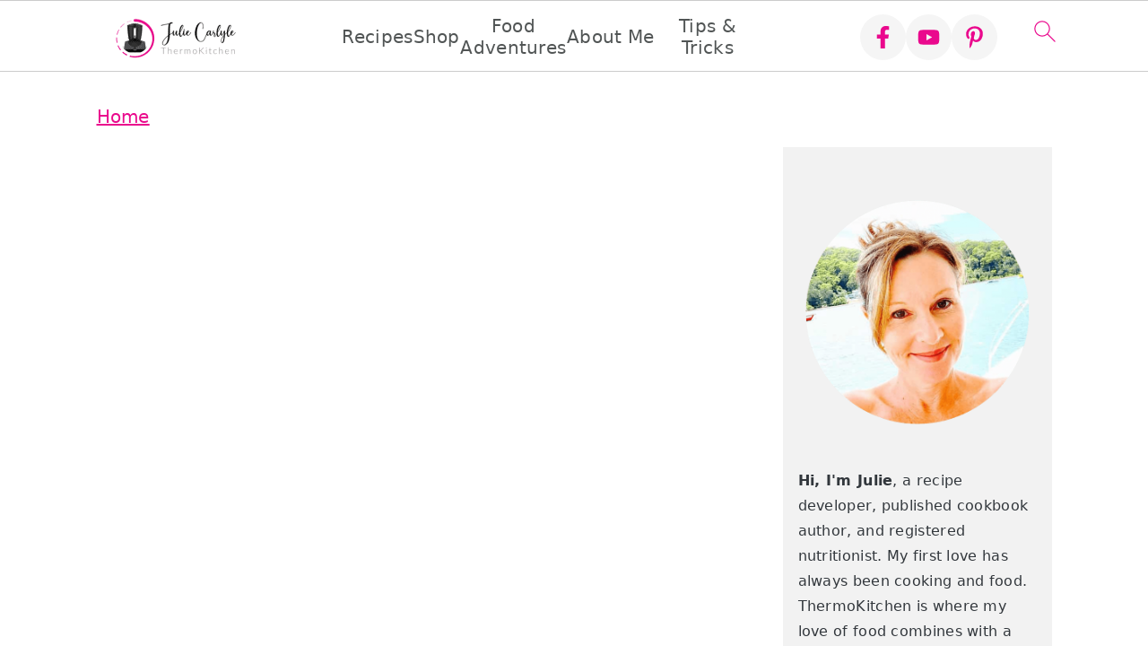

--- FILE ---
content_type: text/css
request_url: https://www.thermo.kitchen/wp-content/themes/seasonedpro-v444/style.css?ver=4.4.4
body_size: 8723
content:
/**
 * Theme Name: Seasoned Pro
 * Description: This is the Seasoned Pro child theme created for the Genesis Framework.
 * Author: Feast Design Co.
 * Author URI: https://feastdesignco.com/
 * Version: 4.4.4
 *
 * Tags: black, orange, white, one-column, two-columns, three-columns, fixed-width, custom-menu, full-width-template, sticky-post, theme-options, threaded-comments, translation-ready
 *
 * Template: genesis
 * Template Version: 2.0.1
 *
 * License: GPL-2.0+
 * License URI: http://www.opensource.org/licenses/gpl-license.php
 */
/*
 * You should NOT edit this file. Put all CSS customizations into Appearances -> Customize -> Additional CSS
*/

/* Table of Contents

	- HTML5 Reset
		- Baseline Reset
		- Box Sizing
		- Float Clearing
	- Defaults
		- Typographical Elements
		- Headings
		- Objects
		- Gallery
		- Forms
		- Tables
		- Screen Reader Text
	- Structure and Layout
		- Site Container
		- Column Widths and Positions
		- Column Classes
	- Common Classes
		- WordPress
		- Block Editor (Gutenberg)
        - Search Form
		- Genesis
        - Gravity Forms
		- Titles
	- Widgets
		- Featured Content
	- Plugins
		- Genesis eNews Extended
		- Gravity Forms
		- WP Rocket
    - Skip Links
	- Custom Page Templates
		- Home Page
		- Recipes Page
	- Top Ad
	- Site Header
		- Title Area
	- Site Navigation
		- Header Menu
		- Footer Menu
		- Accessible Menu
        - Mobile Toggle Menu
	- Content Area
		- Entries
		- Archive Navigation
		- After Entry
		- Comments
    - Block Editor (Gutenberg)
	- Removed margin-left from wp-block-gallery
    - Sidebar
	- Footer Widgets
	- Site Footer
	- Media Queries
		- max-width: 1139px
		- max-width: 1023px
		- max-width: 767px

*/


/*
HTML5 Reset
----------------------------------------------------------------------------- */


/* ## Baseline Normalize
--------------------------------------------- */

/*! normalize.css v3.0.3 | MIT License | github.com/necolas/normalize.css */
html {
	font-family: sans-serif;

	-webkit-text-size-adjust: 100%;
	-ms-text-size-adjust: 100%;
}

body {
	margin: 0;
}


/* HTML5 display definitions
--------------------------------------------- */

article,
aside,
details,
figcaption,
figure,
footer,
header,
hgroup,
main,
menu,
nav,
section,
summary {
	display: block;
}

audio,
canvas,
progress,
video {
	display: inline-block;
	vertical-align: baseline;
}

audio:not([controls]) {
	display: none;
	height: 0;
}

[hidden],
template {
	display: none;
}


/* Links
--------------------------------------------- */

a {
	background-color: transparent;
}

a:active,
a:hover {
	outline: 0;
}


/* Text-level semantics
--------------------------------------------- */

abbr[title] {
	border-bottom: 1px dotted;
}

b,
strong {
	font-weight: bold;
}

dfn {
	font-style: italic;
}

h1 {
	font-size: 2em;
	margin: 0.67em 0;
}

mark {
	background: #ff0;
	color: #515555;
}

small {
	font-size: 80%;
}

sub,
sup {
	font-size: 80%;
	line-height: 0;
	position: relative;
	vertical-align: baseline;
}

sup {
	top: -0.5em;
}

sub {
	bottom: -0.25em;
}


/* Embedded content
--------------------------------------------- */

img {
	border: 0;
}

a img:hover {
	opacity: 0.7;
}

svg:not(:root) {
	overflow: hidden;
}


/* Grouping content
--------------------------------------------- */

figure {
	margin: 20px 0;
}

hr {
	-moz-box-sizing: content-box;
	-webkit-box-sizing: content-box;
	box-sizing: content-box;
	height: 0;
}

pre {
	overflow: auto;
}

code,
kbd,
pre,
samp {
	font-family: monospace, monospace;
	font-size: 1em;
	white-space: pre-line; 
	box-shadow: 1px 1px 3px #CCC; 
	padding: 17px; 
	margin: 17px 0;
}


/* Forms
--------------------------------------------- */

button,
input,
optgroup,
select,
textarea {
	color: inherit;
	font: inherit;
	margin: 0;
}

button {
	overflow: visible;
}

button { 
	text-transform: none; 
}
select {
	text-transform: none;
	font-family: sans-serif; /* Google Fonts crash Safari */
}


button,
html input[type="button"],
input[type="reset"],
input[type="submit"] {
	cursor: pointer;

	-webkit-appearance: button;
}

button[disabled],
html input[disabled] {
	cursor: default;
}

button::-moz-focus-inner,
input::-moz-focus-inner {
	border: 0;
	padding: 0;
}

input {
	line-height: normal;
}

input[type="checkbox"],
input[type="radio"] {
	-moz-box-sizing: border-box;
	-webkit-box-sizing: border-box;
	box-sizing: border-box;
	padding: 0;
}

input[type="number"]::-webkit-inner-spin-button,
input[type="number"]::-webkit-outer-spin-button {
	height: auto;
}

input[type="search"] {
	-moz-box-sizing: content-box;
	-webkit-box-sizing: content-box;
	box-sizing: content-box;

	-webkit-appearance: textfield;
}

input[type="search"]::-webkit-search-cancel-button,
input[type="search"]::-webkit-search-decoration {
	-webkit-appearance: none;
}

fieldset {
	border: 1px solid #c0c0c0;
	margin: 0 2px;
	padding: 0.35em 0.625em 0.75em;
}

legend {
	border: 0;
	padding: 0;
}

textarea {
	overflow: auto;
}

optgroup {
	font-weight: bold;
}


/* Tables
--------------------------------------------- */

table {
	border-collapse: collapse;
	border-spacing: 0;
}

td,
th {
	padding: 0;
}


/* Box Sizing
--------------------------------------------- */

*,
input[type="search"] {
	-moz-box-sizing: border-box;
	-webkit-box-sizing: border-box;
	box-sizing: border-box;
}


/* Float Clearing
--------------------------------------------- */

.author-box:after,
.clear:after,
.clearfix:after,
.entry:after,
.entry-content:after,
.footer-widgets:after,
.nav-primary:after,
.nav-secondary:after,
.pagination:after,
.site-container:after,
.site-footer:after,
.site-header:after,
.site-inner:after,
.widget:after,
.widget-area:after,
.after-entry:after,
.comment-respond:after,
.wrap:after {
	clear: both;
	content: " ";
	display: table;
}

.clear,
.clear-line {
	clear: both;
	margin-bottom: 30px;
}


/*
Defaults
----------------------------------------------------------------------------- */


/* Typographical Elements
--------------------------------------------- */

body {
	background-color: #fff;
	color: #515555;
	font-family: "Rubik", sans-serif;
	font-size: 100%; /* typically 16px */
	letter-spacing: 0.3px;
	line-height: 1.875;
	margin: 0;
}

a,
button,
input:focus,
input[type="button"],
input[type="reset"],
input[type="submit"],
textarea:focus,
.button,
.gallery img,
.header-image .site-title > a,
.header-image .title-area,
.site-header {
	-webkit-transition: background-color 0.2s ease-in-out, color 0.2s ease-in-out;
	transition: background-color 0.2s ease-in-out, color 0.2s ease-in-out;
}

a {
	color: #ba4d2f;
}

a:hover,
a:focus {
	color: #bbb;
	text-decoration: none;
}

p {
	margin: 0 0 30px;
	padding: 0;
}

ol,
ul {
	margin: 0;
	padding: 0;
}

li {
	list-style-type: none;
}

hr {
	border: 0;
	border-collapse: collapse;
	border-top: 1px solid #eee;
	clear: both;
	margin: 1em 0;
}

b,
strong {
	font-weight: 600;
}

cite,
em,
i {
	font-style: italic;
}

mark {
	background-color: #ddd;
	color: #515555;
}

blockquote {
	border-bottom: 1px solid #eee;
	border-top: 1px solid #eee;
	color: #333333;
	font-size: 130%;
	margin: 77px 37px;
	padding-bottom: 37px;
	text-align: center;
}

blockquote::before {
	background: #f9eee5;
	-webkit-border-radius: 100%;
	border-radius: 100%;
	content: "\201C";
	display: table;
	font-family: Times New Roman, serif;
	font-size: 57px;
	height: 0;
	line-height: 1;
	margin: -37px auto 37px;
	padding: 17px 15px 0;
	position: relative;
	text-align: center;
	width: 47px;
}


/* Headings
--------------------------------------------- */

h1,
h2,
h3,
h4,
h5,
h6 {
	font-family: "Karma", Helvetica, Arial, sans-serif;
	font-weight: 300;
	line-height: 1.3;
	margin: 0 0 10px;
}

h1 {
	font-size:2em; /* 32px */
}

h2 {
	font-size:1.625em; /* 26px */
}

h3 {
	font-size:1.375em; /* 22px */
}

.comment-respond h3,
.entry-comments h3 {
	font-size: 37px;
	text-align: center;
}

.comment-respond h3::after,
.entry-comments h3::after {
	border-bottom: 1px solid #515555;
	content: "";
	display: block;
	margin: 0 auto 40px;
	padding-bottom: 40px;
	width: 7%;
}


h4 {
	font-size:1.125em;
}

.entry-content h2,
.entry-content h3,
.entry-content h4 {
	margin-bottom: 21px;
	margin-top: 37px;
}


h5 {
	font-size: 1em;
}

h6 {
	font-size: 1em;
}



/* Objects
--------------------------------------------- */

embed,
iframe,
img,
object,
video,
.wp-caption {
	max-width: 100%;
}

img {
	height: auto;
}

figure {
	margin: 0;
}

figcaption {
	text-align: center;
}

@media only screen and (min-width: 600px) { 
	figcaption {
		font-size: 0.8em;
	}
}


/* Gallery
--------------------------------------------- */

.gallery {
	overflow: hidden;
}

.gallery-item {
	float: left;
	margin: 0 0 30px;
	text-align: center;
}

.gallery-columns-1 .gallery-item {
	width: 100%;
}

.gallery-columns-2 .gallery-item {
	width: 50%;
}

.gallery-columns-3 .gallery-item {
	width: 33%;
}

.gallery-columns-4 .gallery-item {
	width: 25%;
}

.gallery-columns-5 .gallery-item {
	width: 20%;
}

.gallery-columns-6 .gallery-item {
	width: 16.6666%;
}

.gallery-columns-7 .gallery-item {
	width: 14.2857%;
}

.gallery-columns-8 .gallery-item {
	width: 12.5%;
}

.gallery-columns-9 .gallery-item {
	width: 11.1111%;
}

.gallery-columns-2 .gallery-item:nth-child(2n+1),
.gallery-columns-3 .gallery-item:nth-child(3n+1),
.gallery-columns-4 .gallery-item:nth-child(4n+1),
.gallery-columns-5 .gallery-item:nth-child(5n+1),
.gallery-columns-6 .gallery-item:nth-child(6n+1),
.gallery-columns-7 .gallery-item:nth-child(7n+1),
.gallery-columns-8 .gallery-item:nth-child(8n+1),
.gallery-columns-9 .gallery-item:nth-child(9n+1) {
	clear: left;
}

.gallery img {
	border: 1px solid #ccc;
	height: auto;
	padding: 4px;
}

.gallery img:hover,
.gallery img:focus {
	border: 1px solid #ccc;
}


/* Forms
--------------------------------------------- */

input,
input[type="search"],
select,
textarea {
	background-color: #fff;
	border: 1px solid #eee;
	-webkit-border-radius: 0;
	border-radius: 0;
	color: #515555;
	font-weight: 300;
	line-height: 1.625;
	padding: 13px;
	width: 100%;
}

input[type="search"] {
	-webkit-appearance: none;
}

input:focus,
input[type="search"]:focus,
textarea:focus {
	border: 1px solid #999;
	outline: none;
}

input[type="checkbox"],
input[type="image"],
input[type="radio"] {
	width: auto;
}

::-moz-placeholder {
	color: #515555;
	opacity: 1;
}

::-webkit-input-placeholder {
	color: #515555;
}

button,
input[type="button"],
input[type="reset"],
input[type="submit"],
.button,
.more-link {
	background-color: transparent;
	border: 1px solid #ba4d2f;
	color: #ba4d2f;
	cursor: pointer;
	font-family: "Rubik", sans-serif;
	font-weight: 400;
	letter-spacing: 2px;
	line-height: 1;
	padding: 17px 21px;
	text-decoration: none;
	text-transform: uppercase;
	white-space: normal;
	width: auto;
}

.button {
	display: inline-block;
	margin-bottom: 5px;
	margin-top: 5px;
}

.button.large {
	font-size: 17px;
}

.button.secondary {
	background-color: #f7f9fc;
	color: #515555;
}

.landing-page .button {
	margin-top: 20px;
}

.more-link {
	display: inline-block;
	margin-top: 10px;
}

a.button.small,
button.small,
input[type="button"].small,
input[type="reset"].small,
input[type="submit"].small {
	padding: 15px 20px;
}

button:hover,
button:focus,
input:hover[type="button"],
input:focus[type="button"],
input:hover[type="reset"],
input:focus[type="reset"],
input:hover[type="submit"],
input:focus[type="submit"],
.button:hover,
.button:focus,
.more-link:hover,
.more-link:focus {
	background-color: #ba4d2f;
	color: #fff;
}

.button.secondary:hover,
.button.secondary:focus {
	background-color: #515555;
	color: #fff;
}

.site-container button:disabled,
.site-container button:disabled:hover,
.site-container input:disabled,
.site-container input:disabled:hover,
.site-container input[type="button"]:disabled,
.site-container input[type="button"]:disabled:hover,
.site-container input[type="reset"]:disabled,
.site-container input[type="reset"]:disabled:hover,
.site-container input[type="submit"]:disabled,
.site-container input[type="submit"]:disabled:hover {
	background-color: #f7f9fc;
	border-width: 0;
	-webkit-box-shadow: none;
	box-shadow: none;
	color: #333333;
	cursor: not-allowed;
}

input[type="search"]::-webkit-search-cancel-button,
input[type="search"]::-webkit-search-results-button {
	display: none;
}

.more-from-category {
	clear: both;
	display: inline-block;
	float: right;
	font-weight: 400;
	margin-bottom: 10px;
	padding: 7px 13px;
	text-transform: uppercase;
}


/* Tables
--------------------------------------------- */

table {
	border-collapse: collapse;
	border-spacing: 0;
	line-height: 2;
	margin-bottom: 40px;
	width: 100%;
	word-break: break-all;
}

tbody {
	border-bottom: 1px solid #ccc;
}

td,
th {
	text-align: left;
}

td {
	border-top: 1px solid #ccc;
	padding: 6px;
}

th {
	font-weight: 400;
	padding: 0 6px;
}

td:first-child,
th:first-child {
	padding-left: 0;
}


/* Screen Reader Text
--------------------------------------------- */

.screen-reader-shortcut,
.screen-reader-text,
.screen-reader-text span {
	border: 0;
	clip: rect(0, 0, 0, 0);
	height: 1px;
	overflow: hidden;
	position: absolute !important;
	width: 1px;
	word-wrap: normal !important;
}

.genesis-nav-menu .search input[type="submit"]:focus,
.screen-reader-shortcut:focus,
.screen-reader-text:focus,
.widget_search input[type="submit"]:focus {
	background-color: #fff;
	-webkit-box-shadow: 0 0 2px 2px rgba(0,0,0,0.6);
	box-shadow: 0 0 2px 2px rgba(0,0,0,0.6);
	clip: auto !important;
	color: #515555;
	display: block;
	font-size: 1em;
	font-weight: bold;
	height: auto;
	padding: 15px 23px 14px;
	text-decoration: none;
	width: auto;
	z-index: 100000;
	/* Above WP toolbar. */
}

.more-link {
	position: relative;
}


/*
Structure and Layout
----------------------------------------------------------------------------- */


/* Site Containers
--------------------------------------------- */

.site-container {
	margin: 0 auto;
}

.content-sidebar-wrap,
.site-inner,
.wrap {
	margin: 0 auto;
	max-width: 1140px;
}

.site-inner {
	background: #fff;
	margin: 10px auto;
	padding: 15px;
}

.home .site-inner {
	margin: 0 auto 37px;
}


/* Column Widths and Positions
--------------------------------------------- */

/* Content */

.content {
	float: right;
	position: relative;
	width: 720px;
}

.content-sidebar .content {
	float: left;
}

.full-width-content .content {
	float: none;
	margin-left: auto;
	margin-right: auto;
	width: 680px;
}

/* Sidebar */

.sidebar {
	float: right;
	width: 300px;
}

.sidebar-content .sidebar {
	float: left;
}


/* Column Classes
--------------------------------------------- */

/* Link: http://twitter.github.io/bootstrap/assets/css/bootstrap-responsive.css */

.five-sixths,
.four-sixths,
.one-fourth,
.one-half,
.one-sixth,
.one-third,
.three-fourths,
.three-sixths,
.two-fourths,
.two-sixths,
.two-thirds {
	float: left;
	margin-left: 2.564102564102564%;
}

.one-half,
.three-sixths,
.two-fourths {
	width: 48.717948717948715%;
}

.one-third,
.two-sixths {
	width: 31.623931623931625%;
}

.four-sixths,
.two-thirds {
	width: 65.81196581196582%;
}

.one-fourth {
	width: 23.076923076923077%;
}

.three-fourths {
	width: 74.35897435897436%;
}

.one-sixth {
	width: 14.52991452991453%;
}

.five-sixths {
	width: 82.90598290598291%;
}

.first {
	clear: both;
	margin-left: 0;
}


/* Common Classes
----------------------------------------------------------------------------- */


/* WordPress
--------------------------------------------- */

a.aligncenter img {
	display: block;
	margin: 0 auto;
	text-align: center;
}

a.alignnone {
	display: inline-block;
}

.alignleft {
	float: left;
	text-align: left;
}

.alignright {
	float: right;
	text-align: right;
}

a.alignleft,
a.alignnone,
a.alignright {
	max-width: 100%;
}

img.centered,
.aligncenter,
.aligncenter img {
	display: block;
	margin: 0 auto 24px;
	text-align: center;
}

img.alignnone,
.alignnone {
	margin-bottom: 12px;
}

a.alignleft,
img.alignleft,
.wp-caption.alignleft {
	margin: 0 20px 20px 0;
}

a.alignright,
img.alignright,
.wp-caption.alignright {
	margin: 0 0 20px 20px;
}

.gallery-caption,
.wp-caption-text {
	color: #bbb;
	font-weight: 500;
	margin: 0 auto 37px;
	text-align: center;
}

.entry-content p.wp-caption-text {
	margin-bottom: 0;
}

.entry-content .wp-audio-shortcode,
.entry-content .wp-playlist,
.entry-content .wp-video {
	margin: 0 0 31px;
}

.avatar {
	-webkit-border-radius: 100%;
	border-radius: 100%;
	float: left;
}

.author-box .avatar,
.alignleft .avatar {
	margin-right: 24px;
}

.alignright .avatar {
	margin-left: 24px;
}

.comment .avatar {
	margin: 0 16px 24px 0;
}

.entry-avatar .avatar {
	background-color: #fff;
	float: none;
	margin-bottom: 40px;
	margin-top: -60px;
	padding: 5px;
}



/* Search Form
--------------------------------------------- */

.search-form {
	overflow: hidden;
	position: relative;
}

.entry-content .search-form {
	margin-bottom: 40px;
	margin-top: 20px;
}

.error404 .entry-content .search-form input[type="search"] {
	margin-right: 10px;
	width: 50%;
}

.search-form input {
	background: #fdf8f5 url("images/search.svg") center right 10px no-repeat;
	-webkit-background-size: contain;
	background-size: 19px 19px;
	border: 0;
	border-bottom: 1px solid #fff;
	padding: 11px;
}

.search-form input:focus,
.search-form input:hover {
	border: 0;
	border-bottom: 2px solid #515555;
}

.search-form input[type="submit"] {
	border: 0;
	clip: rect(0, 0, 0, 0);
	height: 1px;
	margin: -1px;
	padding: 0;
	position: absolute;
	width: 1px;
}


/* Genesis
--------------------------------------------- */

.breadcrumb {
	margin: 10px 0;
}

.full-width-content .breadcrumb {
	text-align: left;
}

.after-entry,
.archive-description,
.author-box {
	margin-bottom: 77px;
}

.after-entry {
	padding: 77px;
}

.archive-description,
.author-box {
	margin-bottom: 20px;
}

.archive-description {
	padding: 21px 0;
}

.archive-description p:last-of-type,
.author-box p:last-of-type {
	margin-bottom: 0;
}

.author-box {
	padding: 20px;
}

.author-box-title {
	margin-bottom: 4px;
	margin-top: 0;
}

.author-box p {
	margin: 0;
}

.author-box .avatar {
	margin-right: 21px;
}


/* Titles
--------------------------------------------- */

.archive-description .entry-title,
.archive-title,
.author-box-title {
	font-weight: 300;
}

.archive-description .entry-title,
.archive-title {
	margin-bottom: 20px;
}

.author-box-title {
	margin-bottom: 10px;
}

.entry-title {
	font-weight: 300;
}

.page .entry-title {
	margin-bottom: 37px;
}

.page-template-page_blog-php.page .entry-title {
	margin-bottom: 10px;
}

.entry-title,
.entry-title a,
.sidebar .widget-title a {
	color: #515555;
	text-decoration: none;
}

.entry-title a:hover,
.entry-title a:focus {
	color: #ba4d2f;
}

.featured-content .simple-grid .entry-title,
.simple-grid .entry-title {
	letter-spacing: 1.25px;
}


.widget-title {
	font-family: "Rubik", sans-serif;
	font-weight: 400;
	letter-spacing: 3px;
	margin-bottom: 11px;
	text-transform: uppercase;
}

.sidebar .widget-title {
	margin-bottom: 21px;
}

.content .widget-title {
	border-top: 1px solid #eee;
	padding: 37px 0;
	text-align: center;
}


/*
Widgets
----------------------------------------------------------------------------- */

.widget {
	margin-bottom: 37px;
	word-wrap: break-word;
}

.widget p:last-of-type,
.widget ul > li:last-of-type,
.widget-area .widget:last-of-type {
	margin-bottom: 0;
}

.content .widget ul > li {
	margin-bottom: 11px;
	padding-bottom: 11px;
}

.widget ul > li:last-of-type {
	padding-bottom: 0;
}

.widget ol > li {
	list-style-position: inside;
	list-style-type: decimal;
	padding-left: 20px;
	text-indent: -20px;
}

.widget li li {
	border: 0;
	margin: 0 0 0 31px;
	padding: 0;
}

.widget_calendar table {
	width: 100%;
}

.widget_calendar td,
.widget_calendar th {
	text-align: center;
}


/* Featured Content
--------------------------------------------- */

.featured-content .aligncenter,
.featured-content .aligncenter:hover,
.featured-content .alignleft,
.featured-content .alignleft:hover,
.featured-content .alignnone,
.featured-content .alignnone:hover,
.featured-content .alignright,
.featured-content .alignright:hover {
	border-width: 0;
}

.featured-content .entry {
	padding: 0;
}

.footer-widgets .featured-content .entry,
.sidebar .featured-content .entry {
	margin-bottom: 17px;
}

.featured-content .entry:last-of-type {
	margin-bottom: 0;
}

.featured-content .alignleft,
.featured-content .alignright {
	max-width: 47%;
}

.footer-widgets .featured-content .entry-title,
.sidebar .featured-content .entry-title {
	margin-bottom: 5px;
	margin-top: 10px;
}

.footer-widgets .featured-content .entry-meta,
.sidebar .featured-content .entry-meta {
	margin-bottom: 5px;
}

.footer-widgets .featured-content a.alignleft,
.footer-widgets .featured-content a.alignright,
.sidebar .featured-content a.alignleft,
.sidebar .featured-content a.alignright {
	margin-bottom: 0;
}


/*
Plugins
----------------------------------------------------------------------------- */


/* Genesis eNews Extended
--------------------------------------------- */

.enews-widget {
	background: #f9eee5;
	padding: 27px;
	text-align: center;
}

.after-entry .enews-widget {
	text-align: center;
}

.content .enews-widget {
	background: #fff;
	border: 1px solid #eee;
	padding: 57px;
}

.enews-widget .widget-title {
	letter-spacing: 0;
	text-transform: none;
}

.after-entry .enews-widget form {
	margin-left: 40px;
	margin-right: 40px;
	margin-top: 30px;
}

.sidebar .enews-widget form {
	margin-top: 20px;
}

.content .enews-widget form {
	margin-top: 37px;
}

.enews-widget input {
	background: #fff;
	margin-bottom: 10px;
}

.content .enews-widget input {
	background: #f7f9fc;
}

.enews-widget input[type="email"],
.enews-widget input[type="text"] {
	border: 0;
}

.after-entry .enews-widget input {
	text-align: center;
}

.enews-widget input[type="submit"] {
	background: transparent;
	margin: 0;
	width: 100%;
}

.enews-widget input[type="submit"]:hover {
	background: #ba4d2f;
}

.enews form + p {
	margin-top: 10px;
}

.before-header .enews-widget {
	background: transparent;
	padding: 0;
}

.before-header .enews-widget p {
	display: inline;
	float: left;
	line-height: 49px;
	margin: 0 7px 0 0;
	opacity: 0.8;
	width: auto;
}

.before-header .enews-widget .widgettitle {
	display: inline;
	float: left;
	font-size: 100%;
	font-weight: 400;
	letter-spacing: 0.5px;
	line-height: 45px;
	margin: 0 7px 0 0;
	opacity: 0.7;
	text-transform: none;
	width: auto;
}

.before-header .enews-widget form {
	display: inline;
	float: right;
	width: auto;
}

.before-header .enews-widget input {
	background: #fff;
	border: 0;
	display: inline;
	float: left;
	margin: 6px 7px 6px 0;
	opacity: 0.9;
	padding: 7px 14px;
	width: auto;
}

.before-header .enews-widget input:focus,
.before-header .enews-widget input:hover {
	border-bottom: 2px solid #515555;
}

.before-header .enews-widget input[type="submit"] {
	background: #ba4d2f;
	color: #fff;
	display: inline;
	float: right;
	font-weight: 600;
	height: 34px;
	margin: 6px 0;
	width: auto;
}

.before-header .enews-widget input[type="submit"]:hover {
	background: #515555;
}


/* Gravity Forms
--------------------------------------------- */

.seasoned-pro .gform_wrapper input[type="email"],
.seasoned-pro .gform_wrapper input[type="text"],
.seasoned-pro .gform_wrapper textarea,
.seasoned-pro .gform_wrapper .ginput_complex label {
	font-size: 100%;
	padding: 8px;
}

.seasoned-pro .gform_wrapper .ginput_complex label {
	color: #bbb;
	font-size: 100%;
	padding: 0;
}

.seasoned-pro .gform_wrapper li,
.seasoned-pro .gform_wrapper form li {
	margin: 16px 0 0;
}

.gform_wrapper .gfield_radio li label {
	margin: 10px 0 0 10px;
}

.seasoned-pro .gform_wrapper .gform_footer input[type="submit"] {
	font-size: 100%;
}

.seasoned-pro .gform_wrapper label.gfield_label {
	font-size: 100%;
	font-weight: bold;
	letter-spacing: 1px;
	line-height: 2.75;
	margin-top: 37px;
}

.seasoned-pro .gform_wrapper .description,
.seasoned-pro .gform_wrapper .gfield_description,
.seasoned-pro .gform_wrapper .instruction {
	color: #555;
	font-size: 100%;
}

.seasoned-pro .gform_wrapper .gsection_description {
	color: #333333;
	font-size: 100%;
}

.seasoned-pro .gform_wrapper h2.gsection_title,
.seasoned-pro .gform_wrapper h3.gform_title {
	font-size: 2em;
	font-weight: bold;
	letter-spacing: 0;
	line-height: 1.65;
	margin-top: 27px;
	text-transform: none;
}

.seasoned-pro .gform_wrapper .gf_progressbar {
	background: #fff;
	border: 0;
	-webkit-box-shadow: 0 0 0 0 #fff;
	box-shadow: 0 0 0 0 #fff;
}

.seasoned-pro .gform_wrapper .gf_progressbar_percentage {
	background: transparent;
}

.seasoned-pro .gform_wrapper .gf_progressbar_percentage,
.seasoned-pro .gform_wrapper .percentbar_blue {
	background-color: #515555;
	-webkit-border-radius: 3px;
	border-radius: 3px;
}

.seasoned-pro .gform_wrapper .gf_progressbar:after {
	-webkit-border-radius: 3px;
	border-radius: 3px;
	-webkit-box-shadow: 0 0 0 0 #fff;
	box-shadow: 0 0 0 0 #fff;
}



/* Skip Links
----------------------------------------------------------------------------- */

.genesis-skip-link {
	margin: 0;
}

.genesis-skip-link li {
	height: 0;
	list-style: none;
	width: 0;
}

/* Display outline on focus */
:focus {
	color: #000;
	outline: #ccc solid 1px;
}


/*
Custom Page Templates
----------------------------------------------------------------------------- */


/* Home Page
--------------------------------------------- */

.home-top .featured-content .simple-grid .entry-title,
.home-top .simple-grid .entry-title {
	font-size: 1.2em;
	letter-spacing: 1.25px;
}

.home-top article:not(.simple-grid) .entry-title {
	font-size: 2.2em;
}

.home-top article:not(.simple-grid) .entry-title:before {
	background: #ba4d2f;
	content: "";
	display: block;
	height: 2px;
	margin-bottom: 37px;
}

.home-middle {
	display: grid;
	margin-bottom: 27px;
	grid-gap: 10px;
	grid-template-columns: [col] 32.5% [col] 32.5% [col] 32.5%;
}

.home-middle .widget:not(.featured-content) {
	grid-column: col / span 3;
}

.home-middle .widget.widget_media_image {
	grid-column: auto;
}

.home-middle .entry {
	margin-bottom: 0;
	position: relative;
}

.home-middle .aligncenter,
.home-middle .page .entry-title {
	margin-bottom: 0;
}

.home-middle .featuredpage .entry-header {
	display: -webkit-box;
	display: -ms-flexbox;
	display: -webkit-flex;
	display: -moz-box;
	display: flex;
	height: 100%;
	margin: 0;
	padding: 0;
	position: absolute;
	top: 0;
	left: 0;
	text-align: center;
	width: 100%;

	-webkit-align-items: center;
	align-items: center;
	-webkit-box-align: center;
	-moz-box-align: center;
	-webkit-box-pack: center;
	-moz-box-pack: center;
	-ms-flex-align: center;
	-ms-flex-pack: center;
	-webkit-justify-content: center;
	justify-content: center;
}

.home-middle img {
	filter: brightness(75%) contrast(75%);	
}

.home-middle img:hover {
	filter: brightness(50%) contrast(50%);	
}

.home-middle .page .entry-title {
	line-height: 1;
}

.home-middle .featuredpage .entry-title a {
	color: #fff;
}


/* Recipes Page
--------------------------------------------- */

.recipes-top {
	display: grid;
	grid-gap: 10px;
	grid-template-columns: [col] 47% [col] 47%;
}

.recipes-top .widget-title {
	display: none;
}

.recipes-top .widget_categories {
	border-bottom: 1px solid #ccc;
	padding-bottom: 4px;
}

.recipes-top .widget_categories:focus,
.recipes-top .widget_categories:hover {
	border-bottom: 2px solid #000;
}

.recipes-bottom {
	display: grid;
	margin-bottom: 77px;
	grid-gap: 10px;
	grid-template-columns: [col] 24.25% [col] 24.25% [col] 24.25% [col] 24.25%;
}

.recipes-bottom section,
.recipes-bottom .featured-content.seasoned-featured {
	grid-column: col / span 4;
}

.recipes-bottom .featured-content {
	grid-column: initial;
}

.recipes-top .widget_categories select {
	border: 0;
}

.recipes-bottom .widget:first-child .widget-title {
	border-top: 0;
}

.recipes-bottom .featured-content .page .entry-title {
	margin-bottom: 0;
	text-align: center;
}


/* Recipe Filter Index
--------------------------------------------- */

.filter-wrap {
	margin-top: 0;
}

@media only screen and (min-width: 1023px) {
	.filter-wrap {
		display: block !important;
	}
	.site-inner{
		margin: 20px auto 0;
		padding: 27px 37.5px;
	}
}

.filter-toggle {
	display: none;
}

.page-template-filter-recipes .entry {
	margin-bottom: 32px;
}

.page-template-filter-recipes .entry-title {
	margin-bottom: 10px;
}

@media only screen and (max-width: 1023px) {
	.page-template-filter-recipes .site-inner,
	.page-template-filter-recipes .content-sidebar-wrap {
		display: -webkit-box;
		display: -webkit-flex;
		display: -moz-box;
		display: -ms-flexbox;
		display: flex;
		flex-direction: column;

		-webkit-box-direction: normal;
		-moz-box-direction: normal;
		-webkit-box-orient: vertical;
		-moz-box-orient: vertical;
		-webkit-flex-direction: column;
		-ms-flex-direction: column;
	}

	.page-template-filter-recipes .sidebar {
		margin-bottom: 30px;

		-webkit-box-ordinal-group: 2;
		-moz-box-ordinal-group: 2;
		-ms-flex-order: 1;
		-webkit-order: 1;
		order: 1;
	}

	.page-template-filter-recipes .content,
	.page-template-filter-recipes .content-sidebar-wrap {
		-webkit-box-ordinal-group: 3;
		-moz-box-ordinal-group: 3;
		-ms-flex-order: 2;
		-webkit-order: 2;
		order: 2;
	}

	.page-template-filter-recipes .sidebar .widget {
		margin-bottom: 20px;
		padding: 0;
	}

	.page-template-filter-recipes .sidebar .widget:last-of-type {
		margin-bottom: 0;
	}

	.filter-wrap {
		display: none;
		margin-top: 20px;
	}

	.filter-toggle {
		display: block;
		visibility: visible;
	}

	.filter-toggle {
		width: 100%;
	}
}


/*
Top Ad
----------------------------------------------------------------------------- */

.before-header {
	background: #f9eee5;
	clear: both;
	overflow: hidden;
	padding: 10px 0;
	text-align: center;
}

.before-header img,
.before-header iframe {
	display: block;
	margin: 0 auto;
}

.before-header .widget {
	margin: 0 auto;
	max-width: 90%;
	width: 1065px;
}


/*
Site Header
----------------------------------------------------------------------------- */

.site-header {
	background: #fff;
	border-bottom: 1px solid #eee;
	min-height: 55px;
	padding: 11px 37px;
	top: 0;
	text-align: center;
	width: 100%;
	z-index: 9999;
}

.admin-bar .site-header {
	top: 32px;
}

.site-header .wrap {
	margin: 0 auto;
	max-width: 1065px;
}

.site-header > .wrap > * {
	-webkit-transition: all 0.4s ease-in-out;
	transition: all 0.4s ease-in-out;
}


/* Title Area
--------------------------------------------- */

.title-area {
	float: left;
	padding-bottom: 7px;
	padding-top: 7px;
}

.header-image .title-area {
	height: 60px;
	margin-top: 5px;
	padding: 0;
	width: 215px;
}

.site-title {
	font-size: 2em;
	font-weight: 300;
	line-height: 1;
	margin: 10px 0 0;
}

.site-title a {
	color: #515555;
	text-decoration: none;
}

.site-title a:hover,
.site-title a:focus {
	color: #ba4d2f;
	text-decoration: none;
}



/* Site Navigation
----------------------------------------------------------------------------- */

.genesis-nav-menu {
	clear: both;
	line-height: 1;
	width: 100%;
}

.genesis-nav-menu li {
	float: none;
	list-style-type: none;
}

.genesis-nav-menu li li {
	margin-left: 0;
}

.genesis-nav-menu .menu-item {
	display: inline-block;
	text-align: left;
	min-height: 52px;
}

.genesis-nav-menu .menu-item:focus,
.genesis-nav-menu .menu-item:hover {
	position: relative;
}

.genesis-nav-menu a {
	color: #333333;
	display: block;
	font-family: "Rubik", sans-serif;
	font-weight: 400;
	letter-spacing: 1px;
	padding: 25px 15px;
}

.genesis-nav-menu a:focus,
.genesis-nav-menu a:hover,
.genesis-nav-menu .current-menu-item > a {
	color: #ba4d2f;
}

.genesis-nav-menu .sub-menu {
	background: transparent;
	opacity: 0;
	position: absolute;
	left: -9999px;
	-webkit-transition: opacity 0.5s ease-in-out;
	transition: opacity 0.5s ease-in-out;
	width: 160px;
	z-index: 99;
}

.genesis-nav-menu .sub-menu:before {
	border-bottom: 5px solid #f7f9fc;
	border-left: 5px solid transparent;
	border-right: 5px solid transparent;
	content: " ";
	height: 0;
	position: absolute;
	top: 0;
	left: 15px;
	width: 0;
}

.genesis-nav-menu .sub-menu .sub-menu:before {
	display: none;
}

.genesis-nav-menu > .menu-item > .sub-menu {
	padding-top: 5px;
}

.genesis-nav-menu > .menu-item > .sub-menu > .menu-item:first-child {
	-webkit-border-radius: 1px 1px 0 0;
	border-radius: 1px 1px 0 0;
}

.genesis-nav-menu > .menu-item .sub-menu > .menu-item:first-child,
.genesis-nav-menu > .menu-item > .sub-menu > .menu-item:last-child,
.genesis-nav-menu .sub-menu a {
	background-color: #f7f9fc;
}

.genesis-nav-menu > .menu-item .sub-menu > .menu-item:first-child {
	padding-top: 5px;
}

.genesis-nav-menu > .menu-item > .sub-menu > .menu-item:last-child {
	-webkit-border-radius: 0 0 1px 1px;
	border-radius: 0 0 1px 1px;
}

.genesis-nav-menu > .menu-item .sub-menu > .menu-item:last-child {
	padding-bottom: 5px;
}

.genesis-nav-menu .sub-menu a {
	letter-spacing: 0;
	padding: 12px 15px;
	position: relative;
	text-transform: none;
	width: 170px;
}

.genesis-nav-menu .sub-menu .sub-menu {
	margin: -42px 0 0 170px;
}

.genesis-nav-menu .menu-item:hover {
	position: static;
}

.genesis-nav-menu .menu-item:hover > .sub-menu {
	opacity: 1;
	left: auto;
}


/* Header Menu
--------------------------------------------- */

.nav-primary {
	float: right;
	margin: 0 auto;
	text-align: right;
	width: 810px;
}

.nav-primary .genesis-nav-menu .menu-item {
	vertical-align: middle;
}

.nav-primary .genesis-nav-menu .sub-menu a {
	color: #333333;
}

.nav-primary .genesis-nav-menu .sub-menu li:last-child a {
	border-bottom: none;
	padding-right: 0;
}

.nav-primary .genesis-nav-menu .sub-menu a:focus,
.nav-primary .genesis-nav-menu .sub-menu a:hover {
	background-color: #fff;
	color: #ba4d2f;
}

.nav-primary .alignleft {
	float: left;
}

#seasoned-social .simple-social-icons ul {
	padding: 9px 0;
}

.genesis-nav-menu .simple-social-icons {
	margin: 0 3px;
	vertical-align: baseline;
}

.genesis-nav-menu .simple-social-icons li {
	margin: 0 2px !important;
}

.genesis-nav-menu .search-form {
	display: inline-block;
	margin-left: 17px;
	vertical-align: middle;
	width: auto;
}




/* Footer Menu
--------------------------------------------- */

.nav-secondary {
	margin-bottom: 17px;
	text-align: center;
	text-transform: uppercase;
}

.nav-secondary .genesis-nav-menu {
	margin-top: 27px;
}

.nav-secondary .genesis-nav-menu a {
	padding-left: 25px;
}

.nav-secondary .genesis-nav-menu li:first-child:before {
	content: "";
}

.nav-secondary .genesis-nav-menu li:before {
	content: "·";
	float: left;
	line-height: 60px;
	margin-right: 15px;
}


/* Accessible Menu
--------------------------------------------- */

.menu .menu-item:focus,
.menu .menu-item.sfHover {
	position: static;
}

.menu .menu-item > a:focus + ul.sub-menu,
.menu .menu-item.sfHover > ul.sub-menu {
	opacity: 1;
	left: auto;
}

.genesis-nav-menu .menu-item.sfHover > .sub-menu > .menu-item.sfHover > .sub-menu {
	margin-left: 0;
	left: 160px;
}

.menu-toggle,
.sub-menu-toggle {
	display: none;
	visibility: hidden;
}


/* Content Area
----------------------------------------------------------------------------- */


/* Entries
--------------------------------------------- */

.entry {
	margin-bottom: 77px;
}

.featured-content .simple-grid.entry {
	margin-bottom: 17px;
}

.landing-page .entry {
	margin-bottom: 0;
}

.entry-content p:last-of-type {
	margin-bottom: 0;
}

.entry-content ol,
.entry-content ul {
	margin-bottom: 37px;
	margin-left: 37px;
}

.entry-content ol > li {
	list-style-type: decimal;
	margin-bottom: 7px;
}

.entry-content ul > li {
	list-style-type: disc;
	margin-bottom: 7px;
}

.entry-content ol ol,
.entry-content ul ul {
	margin-bottom: 0;
}

p.center {
	text-align: center;
}


/* Entry Meta
--------------------------------------------- */

p.entry-meta {
	color: #333333;
	margin-bottom: 31px;
}

.entry-meta a {
	color: #333333;
}

.entry-meta a:hover,
.entry-meta a:focus {
	color: #515555;
	text-decoration: none;
}

.single.full-width-content .entry-header {
	text-align: center;
}

.entry-footer {
	margin-top: 27px;
}


.entry-categories,
.entry-tags {
	color: #fff;
	display: block;
}

a.category,
.entry-categories a,
.entry-tags a {
	background: #f7f9fc;
	color: #333333;
	line-height: 37px;
	padding: 3px 7px;
}

a.category:hover,
.entry-categories a:hover,
.entry-tags a:hover {
	color: #515555;
}

.dot {
	margin: 0 11px;
}


/* Pagination
--------------------------------------------- */

.pagination {
	clear: both;
	margin: 40px 0;
}

.archive-pagination li,
.pagination .nav-links {
	display: inline-block;
	margin-bottom: 10px;
}

.archive-pagination a,
.pagination .nav-links .page-numbers {
	color: #bbb;
	letter-spacing: 1px;
	line-height: 1;
	padding: 7px 15px;
}

.archive-pagination a:hover,
.archive-pagination a:focus,
.pagination .nav-links a:focus,
.pagination .nav-links a:hover {
	border-bottom: 1px solid #ddd;
	color: #333333;
}

.archive-pagination li.active a,
.pagination .nav-links .page-numbers.current {
	background-color: #f7f9fc;
	border: 0;
	-webkit-border-radius: 100%;
	border-radius: 100%;
	color: #000;
}

.adjacent-entry-pagination {
	margin-bottom: 0;
}

.adjacent-entry-pagination {
	display: -webkit-box;
	display: -webkit-flex;
	display: -moz-box;
	display: -ms-flexbox;
	display: flex;
	margin-bottom: 0;

	-webkit-flex-wrap: wrap;
	-ms-flex-wrap: wrap;
	flex-wrap: wrap;
}

.adjacent-entry-pagination .pagination-previous,
.adjacent-entry-pagination .pagination-next {
	display: block;
	padding: 37px;
	border-top: 1px solid #ddd;
	margin-bottom: 0;
	width: 50%;
}

.adjacent-entry-pagination .pagination-previous {
	border-right: 1px solid #ddd;
	margin-right: -1px;
}

.adjacent-entry-pagination .pagination-next {
	margin: 0;
}

@media only screen and (max-width: 767px) {
	.adjacent-entry-pagination .pagination-previous,
	.adjacent-entry-pagination .pagination-next {
		text-align: center;
		width: 100%;
	}

	.adjacent-entry-pagination .pagination-previous {
		border-right: 0;
		margin-right: 0;
	}

}


/* Comments
--------------------------------------------- */

.entry-comments,
.entry-pings {
	margin-bottom: 77px;
}

.comment-list li {
	padding: 37px 0 0 30px;
}

.comment-list .depth-1 {
	padding-left: 0;
}

.comment-header {
	line-height: 1.5;
	margin-bottom: 30px;
}

.comment-content {
	clear: both;
	overflow-wrap: break-word;
}

.comment-content p {
	margin-bottom: 20px;
}

.comment-content ul > li {
	list-style-type: disc;
}

.comment-respond input[type="email"],
.comment-respond input[type="text"],
.comment-respond input[type="url"] {
	width: 100%;
}

.comment-respond label {
	display: block;
	margin-right: 12px;
}

.comment-header p {
	margin-bottom: 0;
}

.entry-pings .reply {
	display: none;
}

.comment-time a, .comment-time {
	color: #333333;
}


/* Sidebar
----------------------------------------------------------------------------- */

.sidebar {
	line-height: 1.75;
}

.sidebar .widget {
	margin-bottom: 77px;
}


/*
Footer Widgets
----------------------------------------------------------------------------- */

.footer-widgets {
	background: #f9eee5;
	clear: both;
	display: block;
	overflow: hidden;
	padding: 37px 5%;
}

.footer-widgets .wrap {
	display: grid;
	max-width: 1400px;
	width: 100%;
	grid-gap: 10px;
	grid-template-columns: [col] 32.5% [col] 32.5% [col] 32.5%;
	grid-template-rows: [row] auto [row] auto [row];
}

.footer-widgets-1 {
	grid-column: span 3;
}

.footer-widgets .widget {
	margin-bottom: 21px;
}

.footer-widgets li {
	list-style-type: none;
	margin-bottom: 6px;
	word-wrap: break-word;
}

.footer-widgets img {
	margin: 0;
}

.footer-widgets .widget-title {
	line-height: 37px;
}

.footer-widgets .menu-item {
	margin-bottom: 3px;
	padding-bottom: 3px;
}

.footer-widgets .menu-item a {
	color: #333333;
}

.footer-widgets .menu-item a:hover {
	color: #333333;
}


/*
Site Footer
----------------------------------------------------------------------------- */

.site-footer {
	color: #333333;
	font-family: "Rubik", sans-serif;
	font-weight: 300;
	letter-spacing: 1px;
	padding: 27px 0;
	text-align: center;
	text-transform: uppercase;
}

.site-footer a {
	color: #333333;
	text-decoration: none;
}

.site-footer a:hover {
	color: #515555;
}


/* Block Editor (Gutenberg) 
--------------------------------------------- */

ul.blocks-gallery-grid, ul.wp-block-gallery { 
	margin:0; 
	padding: 0; 
}

.has-background-dim { 
	color: #FFF; 
}


/* Media Queries
----------------------------------------------------------------------------- */

@media only screen and (-webkit-min-device-pixel-ratio: 1.5),
	only screen and (-moz-min-device-pixel-ratio: 1.5),
	only screen and (-o-min-device-pixel-ratio: 3/2),
	only screen and (min-device-pixel-ratio: 1.5) {
	.header-image .site-header {
		-webkit-background-size: contain !important;
		background-size: contain !important;
	}
}

@media only screen and (max-width: 1200px) {
	.title-area {
		float: left;
	}

	.menu-toggle,
	.sub-menu-toggle {
		display: block;
		visibility: visible;
	}

	.nav-primary {
		float: none;
	}

	.nav-primary .alignleft {
		float: none;
	}

	.menu-toggle {
		background: transparent;
		cursor: pointer;
		min-height: 50px;
		position: relative;
		width: 95%;
	}

	.menu-toggle span {
		margin-left: -10px;
		top: 23px;
		left: 100%;
	}

	.menu-toggle span,
	.menu-toggle span:before,
	.menu-toggle span:after {
		background: #101010;
		-webkit-border-radius: 1px;
		border-radius: 1px;
		content: "";
		cursor: pointer;
		display: block;
		height: 3px;
		position: absolute;
		-webkit-transition: all 500ms ease-in-out;
		transition: all 500ms ease-in-out;
		width: 20px;
	}

	.menu-toggle span:before {
		top: -5px;
	}

	.menu-toggle span:after {
		bottom: -5px;
	}

	.menu-toggle.active span {
		background: transparent;
	}

	.menu-toggle.active span:before,
	.menu-toggle.active span:after {
		top: 0;
	}

	.menu-toggle.active span:before {
		-ms-transform: rotate(45deg);
		-webkit-transform: rotate(45deg);
		transform: rotate(45deg);
	}

	.menu-toggle.active span:after {
		-ms-transform: rotate(-45deg);
		-webkit-transform: rotate(-45deg);
		transform: rotate(-45deg);
	}

	.menu-toggle:hover,
	.menu-toggle:focus {
		background: transparent;
	}

	.sub-menu-toggle {
		color: #333333;
		cursor: pointer;
		padding: 14px 18px;
		position: absolute;
		top: 0;
		right: 0;
	}

	.sub-menu-toggle:before {
		content: "+";
	}

	.sub-menu-toggle.active:before {
		content: "-";
	}

	nav {
		display: none;
		position: relative;
	}

	.genesis-nav-menu {
		border: none;
	}

	.genesis-nav-menu .menu-item {
		border-bottom: 1px solid #eee;
		display: block;
		position: relative;
		text-align: left;
	}

	.genesis-nav-menu .menu-item:hover,
	.genesis-nav-menu .menu-item:focus {
		position: relative;
	}

	.genesis-nav-menu .sub-menu {
		border-top: 1px solid #eee;
		clear: both;
		display: none;
		opacity: 1;
		position: static;
		width: 100%;
	}

	.genesis-nav-menu .sub-menu:before {
		display: none;
	}

	.genesis-nav-menu .sub-menu .menu-item:last-child {
		border-bottom: none;
	}

	.genesis-nav-menu .sub-menu a {
		border: none;
		padding: 16px 22px;
		position: relative;
		width: auto;
	}

	.genesis-nav-menu .sub-menu a:hover,
	.genesis-nav-menu .sub-menu a:focus {
		background: #101010;
		opacity: 1.0;
	}

	.genesis-nav-menu .sub-menu .sub-menu {
		margin: 0;
	}

	.genesis-nav-menu .sub-menu .sub-menu a {
		padding-left: 30px;
	}

	.genesis-nav-menu .sub-menu .sub-menu .sub-menu a {
		padding-left: 40px;
	}

	.genesis-nav-menu .search-form {
		margin-left: 0;
		width: 100%;
	}

	.genesis-nav-menu .search-form input {
		background: #fff url(images/search.svg) center left 20px no-repeat;
		-webkit-background-size: contain;
		background-size: 19px 19px;
		padding: 17px 17px 17px 47px;
	}

	.seasoned-social {
		padding: 17px 17px 17px 7px;
	}

	.genesis-nav-menu .simple-social-icons ul.aligncenter {
		text-align: left;
	}

	.before-header .enews-widget p {
		display: none;
	}

	.site-header > .wrap {
		position: relative;
	}

	.site-header .menu-toggle {
		position: absolute;
		top: 4px;
		right: 15px;
		width: auto;
	}

	.nav-primary {
		clear: left;
	}

	#seasoned-social .simple-social-icons ul {
		padding: 0 !important;
	}

	.genesis-nav-menu .menu-item.seasoned-search,
	.nav-primary .search-form input {
		border-bottom: none;
	}

	.site-container > .menu-toggle {
		display: table;
		margin: 0 auto;
		width: auto;
	}
}

@media only screen and (max-width: 1023px) {
	.site-inner {
		max-width: 720px;
	}

	.content,
	.full-width-content .content,
	.sidebar {
		width: 100%;
	}

	.site-header {
		padding-left: 5%;
		padding-right: 5%;
	}

	.genesis-skip-link .skip-link-hidden {
		display: none;
		visibility: hidden;
	}

	.genesis-nav-menu > .menu-item .sub-menu > .menu-item:first-child {
		padding-top: 0;
	}

	.genesis-nav-menu > .menu-item .sub-menu > .menu-item:last-child {
		padding-bottom: 5px;
	}

	.content-sidebar .content,
	.sidebar-content .content {
		margin-bottom: 77px;
	}
}

@media only screen and (max-width: 782px) {
	.site-inner {
		max-width: 100%;
		padding-left: 5%;
		padding-right: 5%;
	}

	.landing-page .content {
		margin-bottom: 0;
	}

	.after-entry {
		padding: 30px 40px;
	}

	.after-entry .enews-widget form {
		margin-left: 0;
		margin-right: 0;
	}
	
	.five-sixths,
	.four-sixths,
	.one-fourth,
	.one-half,
	.one-sixth,
	.one-third,
	.three-fourths,
	.three-sixths,
	.two-fourths,
	.two-sixths,
	.two-thirds,
	.first {
		clear: none;
		margin-left: 2.2%;
		width: 47.7%;
	}
	
	.simple-grid.odd {
	    clear: both;
	}

	.featured-content .simple-grid .entry-title,
	.simple-grid .entry-title {
		font-size: 1.375em; /* 22px */
	}

	.footer-widgets .wrap {
		display: block;
	}
}

@media only screen and (max-width: 600px) {
	.before-header .enews-widget .widgettitle,
	.before-header .enews-widget form,
	.before-header .enews-widget form input {
		display: block;
		float: none;
		line-height: 1.5;
		margin: 0 auto 7px;
		text-align: center;
		width: 90%;
	}

	.before-header .enews-widget input[type="submit"] {
		display: block;
		float: right;
		margin-right: 5%;
		margin-top: -42px;
	}

	.featured-content .alignleft,
	.featured-content .alignright {
		display: block;
		max-width: 100%;
	}

	.home-bottom a.alignleft,
	.seasoned-featured a.alignleft {
		float: none;
		margin-right: 0;
	}

	.sidebar .seasoned-featured .entry {
		margin-bottom: 40px;
	}

	.home-middle .featuredpage .entry-title a {
		font-size: 100%; /* 16px */
	}
}

@media only screen and (min-width: 1023px) {
	.filter-wrap {
		display: block !important;
	}
	.site-inner{
		margin: 20px auto 0;
		padding: 27px 37.5px;
	}
	.genesis-nav-menu .menu-item {
		min-height: inherit;
	}
	.genesis-nav-menu .sub-menu a, .genesis-nav-menu a {
		font-size: 0.8em;
	}
	
	/* version 4.4.0 - moved all font size decreases to desktop only */
	
	.enews-widget input {
		font-size: 0.8em;
	}	

	.genesis-nav-menu .search-form input {
		font-size: 0.8em;
	}

	p.entry-meta, .comment-time a, .comment-time  {
		font-size: 0.8em;
	}
	
	.footer-widgets .menu-item a {
		font-size: 0.8em;
	}
	
	.entry-footer p.entry-meta {
		font-size: 0.8em; 
	}
	

	.sidebar {
		font-size: 0.8em;
	}
		
}
